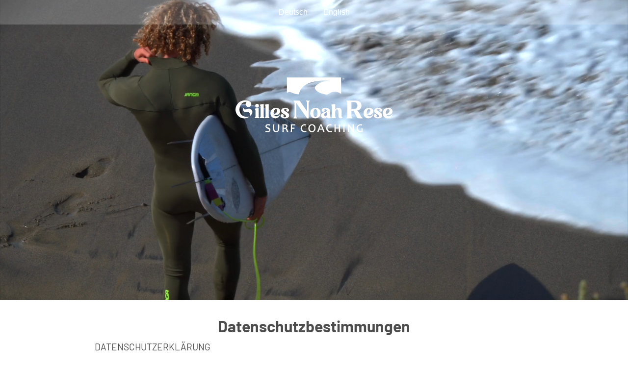

--- FILE ---
content_type: text/html; charset=UTF-8
request_url: http://gnr-surfcoaching.com/de/datenschutz
body_size: 10288
content:
<!DOCTYPE html>
<html lang="de" dir="ltr">
  <head>
    <meta charset="utf-8" />
<meta name="keywords" content="eins zwei drei" />
<meta name="geo.placename" content="Costa Calma, Fuerteventura" />
<meta name="geo.position" content="28.158528;-14.229421" />
<link rel="canonical" href="http://gnr-surfcoaching.com/de/datenschutz" />
<meta name="referrer" content="no-referrer" />
<meta name="MobileOptimized" content="width" />
<meta name="HandheldFriendly" content="true" />
<meta name="viewport" content="width=device-width, initial-scale=1.0" />
<link rel="stylesheet" href="/sites/default/files/fontyourface/local_fonts/barlow_regular/font.css" media="all" />
<link rel="stylesheet" href="/sites/default/files/fontyourface/local_fonts/barlow_medium/font.css" media="all" />
<link rel="stylesheet" href="/sites/default/files/fontyourface/local_fonts/barlow_bold/font.css" media="all" />
<link rel="stylesheet" href="/sites/default/files/fontyourface/local_fonts/courgette_display/font.css" media="all" />
<link rel="stylesheet" href="/sites/default/files/fontyourface/local_fonts/avigea_italic/font.css" media="all" />
<link rel="stylesheet" href="/sites/default/files/fontyourface/local_fonts/satisfy/font.css" media="all" />
<link rel="stylesheet" href="/sites/default/files/fontyourface/local_fonts/qv/font.css" media="all" />
<link rel="alternate" hreflang="de" href="http://gnr-surfcoaching.com/de/datenschutz" />
<link rel="alternate" hreflang="en" href="http://gnr-surfcoaching.com/en/data-privacy" />

    <title>Datenschutz | GNR Surfcoaching</title>
    <link rel="stylesheet" media="all" href="/sites/default/files/css/css_5BeytmpCs53YwdI4-Xcnk6jAd8NRWB8CTCOeRZfzQYk.css" />
<link rel="stylesheet" media="all" href="/sites/default/files/css/css_eMsagBT6Fqz17d4XCUpimeC5GUaHOAKRGM8wMQCcllg.css" />

    
  </head>
  <body class="fontyourface">
        <a href="#main-content" class="visually-hidden focusable">
      Direkt zum Inhalt
    </a>
    
      <div class="dialog-off-canvas-main-canvas" data-off-canvas-main-canvas>
    <div class="page layout-container clearfix">

    <div>
    <div data-drupal-messages-fallback class="hidden"></div>

  </div>


  <header class="header header-content clearfix" role="header">
      <div>
    <div class="language-switcher-language-url" id="block-sprachumschalter" role="navigation">
      <ul class="links"><li hreflang="de" data-drupal-link-system-path="node/5" class="is-active"><a href="/de/datenschutz" class="language-link is-active" hreflang="de" data-drupal-link-system-path="node/5">Deutsch</a></li><li hreflang="en" data-drupal-link-system-path="node/5"><a href="/en/data-privacy" class="language-link" hreflang="en" data-drupal-link-system-path="node/5">English</a></li></ul>
  </div>
<div id="block-hplogo">
        <a href="/de" rel="home">
      <img src="/themes/soyeah/images/gnrlogow.svg" alt="Startseite" />
    </a>
      
</div>

  </div>

  </header>

  
  

  

  

  <main class="main main-content clearfix" role="main">
    <a id="main-content" tabindex="-1"></a>	
	      <div class="page-highlighted " role="complementary">
          <div>
    <div id="block-videoheader">
      <div>
  
  <video  autoplay="autoplay" loop="loop" muted="muted" width="3840" height="2160">
      <source  src="/sites/default/files/2023-06/Rpanui%20Teaser%20.mp4" type="video/mp4" />
  </video>

</div>

  </div>

  </div>

      </div>
        
    
    <div class="clayout-content">
        <div>
    <div id="block-soyeah-content">
      <div class="node node--type-inhaltspage node--view-mode-full ds-1col clearfix">

  

  
  <div class="field field--name-field-content-block field--type-entity-reference-revisions field--label-hidden field__items">
        <div class="field__item"><div class="paragraph grid pg--id--20 pg--type--content-section pg--view-mode--default">
	<div class="pg-content-wrapper grid--justify-center ">
	<div class="paragraph pg--id--19 pg--type--text-block pg--view-mode--default grid--col-9">
	<div class="pg-content-wrapper ">
	
  <h3 class="pg-title field field--name-field-block-titel field--type-string field--label-hidden field__items">Datenschutzbestimmungen
  </h3><p>DATENSCHUTZERKLÄRUNG<br />Der Schutz Ihrer Daten ist uns wichtig. GNR Surfcoaching verarbeitet Daten nach den gesetzlichen, datenschutzrechtlichen Vorgaben und Verordnungen. In den folgenden Abschnitten informieren wir Sie darüber, welche Daten von uns erhoben, verarbeitet und gespeichert werden und welche Rechte Sie als betroffene Person haben.</p><p>1. Gegenstand des Datenschutzes:</p><p>Gegenstand des Datenschutzes sind personenbezogene Daten, also alle Informationen, die sich auf eine identifizierte oder identifizierbare, natürliche Person beziehen (Art.4 Nr.1 DSGVO). Dazu gehören z.B.:</p><p>Namen, Post-Adressen, Email-Adressen, Telefonnummern, IP-Adressen und persönliche Informationen und Daten, die durch die Nutzung der Webseite, der Anfrage- und Buchungsformulare oder im Zuge einer anderen Kommunikation, z. Bsp. per E-Mail oder Telefon an uns übermittelt werden.</p><p>2. Ansprechpartner für den Datenschutz:</p><p>Gilles Noah Rese<br />Calle Punta de Los Molinillos<br />35627 Pajara - Costa Calma <br />Fuerteventura - Spain<br />E-Mail: info@gnr-surfcoaching.com</p><p>3. Umfang und Zweck der Datenerhebung, Datenspeicherung,  Datenverarbeitung und Löschung:</p><p>Wir verfahren nach dem Minimierungsgebot. Das bedeutet, dass wir nur solche personenbezogenen Daten erheben, speichern und verarbeiten, die für den Betrieb des Online-Angebots (Webseite), die Kontaktaufnahme und die Verarbeitung möglicher Anfragen oder Buchungen unbedingt notwendig sind.</p><p>Die Nutzung der Webseite ist grundsätzlich ohne die Eingabe personenbezogener Daten, bzw. der Erstellung eines Nutzerkontos, möglich. Ausgenommen davon ist Ihre IP-Adresse (siehe 3.1), die aus technischen Gründen übermittelt wird und mögliche, personenbezogene Daten, die im Zuge des Nutzungs-Tracking (siehe 3.6) erfasst werden.</p><p>3.1 Übermittlung von IP-Adressen:<br />Die Übermittlung Ihrer IP-Adresse an unseren Server ist aus technischen Gründen nicht vermeidbar. Ohne diese „Kommunikation“ zwischen dem Server und Ihrer IP-Adresse kann die Webseite nicht angezeigt werden (Art.6 Nr.1 DSGVO). IP-Adressen werden in den Log-Files des Servers gespeichert und zyklisch, automatisiert gelöscht. Eine Identifizierung Ihrer Person über Ihre IP-Adresse ist uns nicht möglich.</p><p>3.2 Nutzung der Formulare:<br />Wir stellen auf unserer Webseite Formulare zur Kontaktaufnahme oder für Anfragen zu angebotenen Leistungen zur Verfügung. Diese Formulare sind explizit so gestaltet, dass nur die zur Bearbeitung der Anfrage notwendigen Informationen ausgefüllt und übermittelt werden müssen. Die übermittelten Daten werden entsprechend gespeichert und verarbeitet. Darüber hinaus können personenbezogene Daten über die Nutzung weiterer, optionaler Formularfelder an uns übermittelt werden. Diese werden zusammen mit den benötigten Daten übermittelt, gespeichert und verarbeitet.</p><p>Die Übermittlung der eingegebenen Daten ist nur möglich, wenn Sie der Verarbeitung und Speicherung Ihrer Daten im Zuge der Bearbeitung ihrer Anfrage zustimmen (Einwilligung vor Übermittlung).</p><p>3.3 Kontaktaufnahme per E-Mail, Telefon oder per Briefpost:<br />Wir stellen auf der Webseite eine E-Mail-Adresse, Telefonnummern sowie eine Postadresse zur Kontaktaufnahme bereit. Die Übermittlung personenbezogener Daten über eine E-Mail, per Telefon oder per Postbrief von Ihrer Seite ist optional und erfolgt freiwillig. Die übermittelten Daten werden zur Bearbeitung Ihrer Kontaktaufnahme und Ihres Anliegens gespeichert und verarbeitet. Durch die freiwillige Übermittlung gilt Ihre Zustimmung dazu als erteilt.</p><p>3.4 Weitergabe von personenbezogenen Daten an Dritte:<br />Eine Weitergabe Ihrer Daten an Dritte erfolgt grundsätzlich nicht.</p><p>Ausgenommen davon sind Daten, die unbedingt notwendig sind, um,  von Ihnen angefragte Leistungen zu erstellen und durchzuführen oder Ihre Kontaktaufnahme oder Ihren Buchungswunsch erfolgreich zu beantworten. Weiter haben unsere technischen Dienstleister für den Betrieb und Erhalt unserer Online Präsenz Zugang zu personenbezogenen Daten.</p><p>Die Weitergabe von personenbezogenen Daten erfolgt unter vertraglicher Auftragsdatenverarbeitung und beachtet die datenschutzrechtlichen Verordnungen (siehe Abschnitt 6 - Auftragsdatenverarbeitung). Eine Weitergabe Ihrer Daten zu eigenen oder fremden Werbezwecken oder anderen Zwecken, die nicht unserer Angebotserstellung und Leistungserbringung unterliegen, erfolgt in keinem Fall.</p><p>3.5 Speicherung von Cookies:<br />Cookies sind Textdateien, die im Zuge der Kommunikation zwischen Ihrem Browser und der Webseite auf Ihrem Rechner abgelegt werden und die Ihr Browser speichert. Sie dienen dazu, unser Angebot nutzerfreundlicher, effektiver und sicherer zu machen. Des Weiteren ermöglichen Cookies unseren Systemen, Ihren Browser zu erkennen und Ihnen technische Services anzubieten. Cookies enthalten keine personenbezogenen Daten.</p><p>Sie können die Speicherung von Cookies jederzeit in den Einstellungen Ihres Browsers untersagen und gespeicherte Cookies löschen. Die jeweiligen Einstellungen variieren je nach verwendetem Browser-Typ.</p><p>Unser System speichert generell keine Cookies auf Ihren Geräten. Wir nutzen auf unserer Webseite jedoch verschiedene Dienste von Drittanbietern, die möglicherweise Cookies auf Ihrem Gerät speichern. (siehe Abschnitt 5 - Dienste von Drittanbietern)</p><p>3.6 Nutzung-Tracking / Statistische Auswertung:<br />Wenn Sie eine oder mehrere Seiten der Webseite aufrufen, erfassen wir Daten zur statistischen Auswertung der Nutzung und der Verbesserung unseres Angebots. Diese Daten sind anonymisiert und ermöglichen uns keine Identifizierung Ihrer Person. Erfasst werden folgende Daten:</p><p>Datum und Uhrzeit des Zugriffs<br />Land des Zugriffs<br />verweisende URL<br />aufgerufene Seiten-URLs<br />Dauer der Sitzung<br />Art des Browser<br />Art des Betriebssystems<br /> </p><p>3.9 Löschung von bekanntgewordenen Daten:<br />Wir löschen Daten zyklisch, wenn diese nicht mehr im Sinne der notwendigen Verarbeitung benötigt werden. Davon ausgenommen sind Daten, die zur Erfüllung rechtlicher Vorgaben im Bezug auf die geschäftliche Tätigkeit aufbewahrt werden müssen. Die zyklische Löschung erfolgt ohne Information.</p><p>4. Ihre Rechte im Bezug auf Ihre personenbezogene Daten:</p><p>Sie haben uns gegenüber verschiedene Rechte im Hinblick auf Ihre personenbezogenen Daten, die von uns erhoben, gespeichert und verarbeitet wurden.</p><p>4.1 Recht auf Auskunft:<br />Sie haben jederzeit das Recht zu erfahren, welche Daten wir von Ihnen gespeichert haben. Senden Sie uns dazu einfach eine Auskunftsanfrage per E-Mail und wir übersenden Ihnen die, uns vorliegenden, Daten.</p><p>4.2 Recht auf Berichtigung:<br />Sie haben das Recht auf die Berichtigung falscher oder unvollständiger Daten. Senden Sie uns dazu einfach eine Berichtigungs- oder Ergänzungserklärung per E-Mail und wir berichtigen oder ergänzen die, uns vorliegenden, Daten.</p><p>4.3 Recht auf Löschung:<br />Sie haben jederzeit das Recht auf Löschung der uns bekannten Daten. Davon ausgenommen sind Daten, die zur Erfüllung rechtlicher Vorgaben im Bezug auf die geschäftliche Tätigkeit aufbewahrt werden müssen. Senden Sie uns dazu einfach einen Löschungsauftrag per E-Mail.</p><p>4.4 Recht auf Widerspruch / Recht auf Einschränkung der Verarbeitung:<br />Sie haben jederzeit das Recht Ihrer Einwilligung zur Verarbeitung zu widersprechen. Ebenfalls haben Sie das Recht die Einschränkung der Verarbeitung zu verlangen. Wenden Sie sich dazu an unseren Ansprechpartner.</p><p>4.5 Recht auf Datenübertragbarkeit:<br />Sie haben das Recht auf die Übertragung Ihrer Daten an einen anderen Verantwortlichen in einem maschinenlesbaren Format. Wenden Sie sich dazu an unseren Ansprechpartner.</p><p>4.6 Recht auf Beschwerde bei einer Aufsichtsbehörde:<br />Sie haben das Recht sich bei einer Aufsichtsbehörde zu beschweren falls Sie der Meinung sind, die Verarbeitung Ihrer Daten verstößt gegen die gesetzlichen Datenschutzverordnungen.</p><p>5. Dienste von Drittanbietern:</p><p>5.1 Social Media Verknüpfungen:<br />Unsere Website enthält keine Social Media Verknüpfungen (Widgets von Facebook, Like Buttons, Share- oder Empfehlungs-Buttons, Twitter Widgets, o.ä.), die ihre personenbezogenen Daten automatisiert erheben wenn Sie unsere Webseite besuchen oder diese Verknüpfungen aktiv benutzen.</p><p>Unsere Social Media Auftritte sind nur durch einfach Verlinkungen (Links, Hyperlinks) erreichbar. Sollten Sie unsere Social Media Auftritte über diese Links besuchen, werden möglicherweise personenbezogene Daten an den Anbieter übertragen. In diesem Fall gelten die Datenschutzbestimmungen des jeweiligen Social Media Anbieters.</p><p>5.2 Google Analytics - Nutzung-Tracking und Analyse:<br />Wir verwenden auf unserer Webseite "Google Analytics“. Google Analytics ist ein Tracking und Analysedienst der Google Inc., 1600 Amphitheatre Parkway, Mountain View, CA 94043, USA ("Google"), der in unserem Auftrag die Nutzung unserer Webseite auswertet.</p><p>Wir verwenden Google Analytics um die Nutzung unserer Webseite zu analysieren und unsere Online Präsenz, die technischen Funktionen und die Gestaltung für Sie verbessern und auch Betrugs- und Sicherheitsangriffe erkennen und abwehren zu können. Hier liegt unser berechtigtes Interesse an der Verarbeitung der Nutzungsdaten durch Google.</p><p>Zur Analyse der Nutzung unserer Webseite speichert Google Cookies (Textdateien) auf Ihrem Endgerät. Durch diese Cookies werden Informationen an Google übertragen die Google nutzt, um für uns die gewünschten Analysen und Reporte bereit stellen zu können. Eine Identifizierung Ihrer Person ist durch diese Cookies, bzw. diese Informationen nicht möglich.</p><p>Wir verwenden ausschließlich die Voreinstellung „anonymize-ip“, welche die Anonymisierung Ihrer IP-Adresse vornimmt. Das heißt, dass Ihre IP-Adresse von Google innerhalb von Mitgliedstaaten der Europäischen Union oder in Vertragsstaaten des Abkommens über den Europäischen Wirtschaftsraum vor der Übertragung an Google-Server in den USA gekürzt wird. Nur in Ausnahmefällen wir Ihre IP-Adresse vollständig an Google-Server in den USA übertragen und dort gekürzt. Ihre IP-Adresse wird nicht mit anderen Daten von Google zusammengeführt. Dadurch kann eine Identifizierung Ihrer Person ausgeschlossen werden.</p><p>Sie können die Speicherung der Analytics-Tracking-Cookies jederzeit in den Einstellungen Ihres Browsers untersagen und gespeicherte Cookies löschen. Die jeweiligen Einstellungen variieren je nach verwendetem Browser-Typ. Ebenfalls bieten moderne Browser die Möglichkeit die Option „Do-Not-Track“ zu aktivieren und ein Tracking dadurch zu verhindern.</p><p>Wenn Sie das Tracking Ihres Nutzerverhaltens (inkl. Ihrer IP-Adresse) sowie die Verarbeitung dieser Daten durch Google verhindern wollen, können Sie alternativ das, von Google bereit gestellte, Webbrowser-Plugin herunterladen und installieren: http://tools.google.com/dlpage/gaoptout?hl=de.</p><p>Durch den Abschluss eines Auftragsverarbeitungsvertrags verpflichten wir Google zur Einhaltung der geltenden Datenschutzvorschriften. Der Vertrag zur Auftragsdatenverarbeitung wurde geschlossen mit: Google Dublin, Google Ireland Ltd., Gordon House, Barrow Street, Dublin 4, Ireland.</p><p>Ebenfalls hat sich Google dem Privacy-Shield-Abkommen verpflichtet und dort zertifiziert. Dieses verpflichtet Google, die Standards und Vorschriften des europäischen Datenschutzrechts einzuhalten. Informationen zum Privacy-Shield-Abkommen finden Sie hier: https://www.privacyshield.gov/participant?id=a2zt000000001L5AAI&amp;status=…</p><p>Weitere Informationen über die Datennutzung und den Datenschutz von Google und bezogene Themen erhalten Sie hier: https://policies.google.com/?hl=de</p><p>5.3 Google Adwords - Conversion Tracking:<br />Google AdWords ist das Werbeprogramm der Google Inc., 1600 Amphitheatre Parkway, Mountain View, CA 94043, United States (“Google”).</p><p>Wir verwenden Google AdWords bzw. Conversion Tracking zur Erfolgsmessung unserer Werbeanzeigen auf Google-Suchseiten und zur Verbesserung unseres Angebots.</p><p>Zur Erstellung der Statistiken speichert Google bei einem Klick auf eine Werbeanzeige einen individuellen Cookie auf Ihrem Computer. Dieser Cookie dient nicht Ihrer persönlichen Identifikation sondern reagiert auf den „Conversion Tag“ nach erfolgter Anfrage per Online-Formular. Dadurch können wir und Google erkennen, wie viele Nutzer auf eine Anzeige geklickt haben und ob eine Anfrage gesendet wurde. Persönliche Daten sind kein Bestandteil der Auswertung.</p><p>Sie können die Speicherung von Cookies jederzeit in den Einstellungen Ihres Browsers untersagen und gespeicherte Cookies löschen. Die jeweiligen Einstellungen variieren je nach verwendetem Browser-Typ. Sie können Cookies für Conversion-Tracking auch deaktivieren, indem Sie Ihren Browser so einstellen, dass Cookies von der Domain „www.googleadservices.com“ blockiert werden.</p><p>Hier finden Sie die für Google AdWords und Google Conversion-Tracking geltenden Datenschutzbestimmungen von Google: https://www.google.de/policies/privacy/.</p><p>5.4 Google Maps:<br />Wir verwenden auf unserer Webseite eingebundene, interaktive Karten von "Google Maps", dem Online-Kartendienst der Google Inc., 1600 Amphitheatre Parkway, Mountain View, CA 94043, USA ("Google").</p><p>Wir verwenden den eingebundenen Kartendienst von Google Maps um Ihnen Informationen zu unserem Standort oder andere Informationen zu unserem Angebot nutzerfreundlich darstellen zu können. Persönliche Informationen oder Informationen über Ihren Standort werden uns dadurch nicht bekannt.</p><p>Durch den Besuch von Seiten unserer Präsenz auf denen interaktive Karten von Google Maps eingebunden sind, erhält Google personenbezogene Daten wie z. Bsp. Ihre IP-Adresse und möglicherweise Ihren Standort, die URL unserer Seite oder Unterseite, auf der Sie sich befinden, sowie weitere Tracking-Informationen die an Google-Server übertragen werden. Wir haben keinen Einfluss auf diese Datenerhebung und eine mögliche Verarbeitung.</p><p>Wenn Sie ein Google Konto besitzen und in diesem parallel eingeloggt sind kann Google diese Daten möglicherweise Ihrem Konto zuordnen und verarbeiten.</p><p>Die geltenden Datenschutzbestimmungen von Google für Google Maps finden Sie hier: https://www.google.de/policies/privacy/.</p><p>Ebenfalls hat sich Google dem Privacy-Shield-Abkommen verpflichtet und dort zertifiziert. Dieses verpflichtet Google, die Standards und Vorschriften des europäischen Datenschutzrechts einzuhalten. Informationen zum Privacy-Shield-Abkommen finden Sie hier: https://www.privacyshield.gov/participant?id=a2zt000000001L5AAI&amp;status=…</p><p>5.5 Google Fonts:<br />Wir verwenden auf unserer Webseite eingebundene Schriften von "Google Web Fonts“, dem Online-Schriften-Plugin der Google Inc., 1600 Amphitheatre Parkway, Mountain View, CA 94043, USA ("Google").</p><p>Wir verwenden den eingebundenen Schriftendienst von Google um Texte auf unserer Webseite systemübergreifend einheitlich und nutzerfreundlich darstellen zu können. Persönliche Informationen werden uns dadurch nicht bekannt.</p><p>Durch den Besuch von Seiten unserer Präsenz verbindet sich Ihr Browser mit Google Web Fonts und speichert diese in Ihrem Browser. Dadurch erhält Google personenbezogene Daten wie z. Bsp. Ihre IP-Adresse, die URL unserer Seite oder Unterseite, auf der Sie sich befinden, sowie weitere Tracking-Informationen die an Google-Server übertragen werden. Wir haben keinen Einfluss auf diese Datenerhebung und eine mögliche Verarbeitung.</p><p>Die geltenden Datenschutzbestimmungen von Google für Google Web Fonts finden Sie hier: https://www.google.de/policies/privacy/.</p><p>Ebenfalls hat sich Google dem Privacy-Shield-Abkommen verpflichtet und dort zertifiziert. Dieses verpflichtet Google, die Standards und Vorschriften des europäischen Datenschutzrechts einzuhalten. Informationen zum Privacy-Shield-Abkommen finden Sie hier: https://www.privacyshield.gov/participant?id=a2zt000000001L5AAI&amp;status=…</p><p>5.6 Youtube Video Plugins:<br />Wir nutzen eingebettete YouTube Videos („Plugins“) auf unserer Seite um ein attraktives Online-Angebot zu präsentieren. Betreiber der Video-Seiten ist die Google Tochterfirma YouTube, LLC, 901 Cherry Ave., San Bruno, CA 94066, USA.</p><p>Wenn Sie eine unserer Seiten mit einem eingebetteten YouTube Video besuchen, stellt YouTube eine Verbindung mit Ihrem Gerät her. Dadurch erhält YouTube, bzw. Google personenbezogene Daten wie z. Bsp. Ihre IP-Adresse, die URL unserer Seite oder Unterseite, auf der Sie sich befinden, sowie weitere Tracking-Informationen die an Google-Server übertragen werden. Wir haben keinen Einfluss auf diese Datenerhebung und eine mögliche Verarbeitung.</p><p>Wir binden YouTube Videos grundsätzlich mit der „nocookie“ Option ein.</p><p>Sollten Sie über ein YouTube Nutzerkonto verfügen und in diesem eingeloggt sein, kann YouTube Ihr Nutzerverhalten Ihrem Nutzerkonto zuordnen.</p><p>Die Datenschutzerklärung von YouTube finden Sie unter: https://www.google.de/intl/de/policies/privacy.</p><p>Ebenfalls hat sich Google dem Privacy-Shield-Abkommen verpflichtet und dort zertifiziert. Dieses verpflichtet Google, die Standards und Vorschriften des europäischen Datenschutzrechts einzuhalten. Informationen zum Privacy-Shield-Abkommen finden Sie hier: https://www.privacyshield.gov/participant?id=a2zt000000001L5AAI&amp;status=…</p><p>6. Auftragsdatenverarbeitung:</p><p>Die Auftragsdatenverarbeitung umfasst das Erheben, Verarbeiten oder Nutzen personenbezogener Daten durch einen Dienstleister (Auftragsverarbeiter). Der Dienstleister ist an die Weisungen des Auftragsgebers, also uns, gebunden.</p><p>Wir haben mit unseren Auftragsverarbeitern entsprechende Verträge gemäß der gesetzlichen Verordnungen geschlossen und diese ebenfalls zur Verschwiegenheit über bekannt gewordene, personenbezogene Daten, verpflichtet.</p><p>7. Aktualität und Änderung dieser Datenschutzerklärung:</p><p>Diese Datenschutzerklärung ist aktuell und aktuell gültig. Durch die Weiterentwicklung unserer Website oder aufgrund geänderter gesetzlicher oder behördlicher Vorgaben kann es notwendig werden, diese Datenschutzerklärung zu ändern. Die jeweils aktuelle Version wird von uns veröffentlicht und kann von Ihnen jederzeit auf unserer Website unter dem Menüpunkt „Datenschutz“ abgerufen oder von uns angefordert werden.</p>
	</div>
</div>





	</div>
</div>




</div>
  </div>

</div>


  </div>

  </div>

    </div>
    
    
  </main>

      <footer class="footer footer-content clearfix" role="contentinfo">
        <div>
    <div id="block-poweredbyrapanuisurfschool">
      
  <div class="powered-by field field--name-body field--type-text-with-summary field--label-hidden field__items"><p class="text-align-center"><em>powered by</em></p><a href="https://rapanui-surfschool.com" target="_blank"><img src="/sites/default/files/inline-images/RapaNuiLogo16_0.png" data-entity-uuid="64b952e9-d95e-46dd-a644-223d1eea7d29" data-entity-type="file" alt="Rapa Nui Surfschool &amp; Surfcamp" class="align-center" width="170" height="85" loading="lazy" /></a>
  </div>
  </div>
<nav role="navigation" aria-labelledby="block-footerlegal-menu" id="block-footerlegal">
            
  <h2 class="visually-hidden" id="block-footerlegal-menu">Footer Legal</h2>
  

        
              <ul>
              <li>
        <a href="/de/datenschutz" title="Datenschutz" data-drupal-link-system-path="node/5" class="is-active">Datenschutz</a>
              </li>
          <li>
        <a href="/de/impressum" title="Impressum" data-drupal-link-system-path="node/4">Impressum</a>
              </li>
        </ul>
  


  </nav>
<div id="block-footerpartnericonlink">
        <div class="paragraph paragraph--type--footer-icon paragraph--view-mode--default">
            <a href="https://eu.deeply.com/" target="_blank"><img loading="lazy" src="/sites/default/files/2023-07/deeply_logo_W.png" width="120" height="24" alt="DEEPLY Wetsuits" title="DEEPLY Wetsuits" /></a>
      </div>
  <div class="paragraph paragraph--type--footer-icon paragraph--view-mode--default">
            <a href="http://pukassurf.com/" target="_blank"><img loading="lazy" src="/sites/default/files/2023-07/mediaLogoPukas_s.png" width="120" height="39" alt="Pukas Surfboards" title="Pukas Surfboards" /></a>
      </div>
  <div class="paragraph paragraph--type--footer-icon paragraph--view-mode--default">
            <a href="http://www.isasurf.org/" target="_blank"><img loading="lazy" src="/sites/default/files/2023-07/mediaLogoIsa_w_s.png" width="120" height="24" alt="ISA SURF" title="ISA SURF" /></a>
      </div>

  </div>

  </div>

    </footer>
  
</div>
  </div>

    
    <script type="application/json" data-drupal-selector="drupal-settings-json">{"path":{"baseUrl":"\/","scriptPath":null,"pathPrefix":"de\/","currentPath":"node\/5","currentPathIsAdmin":false,"isFront":false,"currentLanguage":"de"},"pluralDelimiter":"\u0003","suppressDeprecationErrors":true,"button_text":"Scroll to top","button_style":"image","button_animation":"slide","button_animation_speed":200,"scroll_distance":100,"scroll_speed":300,"eu_cookie_compliance":{"cookie_policy_version":"1.0.0","popup_enabled":false,"popup_agreed_enabled":false,"popup_hide_agreed":false,"popup_clicking_confirmation":false,"popup_scrolling_confirmation":false,"popup_html_info":false,"use_mobile_message":false,"mobile_popup_html_info":false,"mobile_breakpoint":768,"popup_html_agreed":false,"popup_use_bare_css":true,"popup_height":"auto","popup_width":"100%","popup_delay":1000,"popup_link":"\/de\/node\/1","popup_link_new_window":true,"popup_position":false,"fixed_top_position":true,"popup_language":"de","store_consent":false,"better_support_for_screen_readers":false,"cookie_name":"","reload_page":false,"domain":"","domain_all_sites":false,"popup_eu_only":false,"popup_eu_only_js":false,"cookie_lifetime":100,"cookie_session":1,"set_cookie_session_zero_on_disagree":0,"disagree_do_not_show_popup":false,"method":"opt_in","automatic_cookies_removal":false,"allowed_cookies":"","withdraw_markup":"\u003Cbutton type=\u0022button\u0022 class=\u0022eu-cookie-withdraw-tab\u0022\u003EPrivacy settings\u003C\/button\u003E\n\u003Cdiv aria-labelledby=\u0022popup-text\u0022 class=\u0022eu-cookie-withdraw-banner\u0022\u003E\n  \u003Cdiv class=\u0022popup-content info eu-cookie-compliance-content\u0022\u003E\n    \u003Cdiv id=\u0022popup-text\u0022 class=\u0022eu-cookie-compliance-message\u0022 role=\u0022document\u0022\u003E\n      \u003Ch2\u003EWe use cookies on this site to enhance your user experience\u003C\/h2\u003E\u003Cp\u003EYou have given your consent for us to set cookies.\u003C\/p\u003E\n    \u003C\/div\u003E\n    \u003Cdiv id=\u0022popup-buttons\u0022 class=\u0022eu-cookie-compliance-buttons\u0022\u003E\n      \u003Cbutton type=\u0022button\u0022 class=\u0022eu-cookie-withdraw-button  button button--small button--primary\u0022\u003EWithdraw consent\u003C\/button\u003E\n    \u003C\/div\u003E\n  \u003C\/div\u003E\n\u003C\/div\u003E","withdraw_enabled":false,"reload_options":0,"reload_routes_list":"","withdraw_button_on_info_popup":false,"cookie_categories":[],"cookie_categories_details":[],"enable_save_preferences_button":true,"cookie_value_disagreed":"0","cookie_value_agreed_show_thank_you":"1","cookie_value_agreed":"2","containing_element":"body","settings_tab_enabled":false,"olivero_primary_button_classes":" button button--small button--primary","olivero_secondary_button_classes":" button button--small","close_button_action":"accept_all_cookies","open_by_default":false,"modules_allow_popup":true,"hide_the_banner":false,"geoip_match":true},"user":{"uid":0,"permissionsHash":"38627f73120ba3ec2b5ce6f81ef052a00740429efa4b6d3b232b8941c8dfb42c"}}</script>
<script src="/sites/default/files/js/js_wrhFQSJ9b59SyKikd2bhnlQQTHC1XoZydcJRPFp9tk0.js"></script>
<script src="/modules/eu_cookie_compliance/js/eu_cookie_compliance.min.js?v=9.5.9" defer></script>

  </body>
</html>


--- FILE ---
content_type: text/css
request_url: http://gnr-surfcoaching.com/sites/default/files/fontyourface/local_fonts/barlow_regular/font.css
body_size: 137
content:
@font-face {
font-family: 'Barlow';
font-weight: normal;
font-style: normal;
src: url('font.woff') format('woff');
font-display: swap;
}


--- FILE ---
content_type: text/css
request_url: http://gnr-surfcoaching.com/sites/default/files/fontyourface/local_fonts/barlow_medium/font.css
body_size: 134
content:
@font-face {
font-family: 'Barlow';
font-weight: 500;
font-style: normal;
src: url('font.woff') format('woff');
font-display: swap;
}


--- FILE ---
content_type: text/css
request_url: http://gnr-surfcoaching.com/sites/default/files/fontyourface/local_fonts/barlow_bold/font.css
body_size: 134
content:
@font-face {
font-family: 'Barlow';
font-weight: 700;
font-style: normal;
src: url('font.woff') format('woff');
font-display: swap;
}


--- FILE ---
content_type: text/css
request_url: http://gnr-surfcoaching.com/sites/default/files/fontyourface/local_fonts/courgette_display/font.css
body_size: 140
content:
@font-face {
font-family: 'Courgette';
font-weight: normal;
font-style: normal;
src: url('font.woff') format('woff');
font-display: swap;
}


--- FILE ---
content_type: text/css
request_url: http://gnr-surfcoaching.com/sites/default/files/fontyourface/local_fonts/avigea_italic/font.css
body_size: 137
content:
@font-face {
font-family: 'Avigea';
font-weight: normal;
font-style: italic;
src: url('font.woff') format('woff');
font-display: swap;
}


--- FILE ---
content_type: text/css
request_url: http://gnr-surfcoaching.com/sites/default/files/fontyourface/local_fonts/satisfy/font.css
body_size: 138
content:
@font-face {
font-family: 'Satisfy';
font-weight: normal;
font-style: normal;
src: url('font.woff') format('woff');
font-display: swap;
}


--- FILE ---
content_type: text/css
request_url: http://gnr-surfcoaching.com/sites/default/files/fontyourface/local_fonts/qv/font.css
body_size: 133
content:
@font-face {
font-family: 'QV';
font-weight: normal;
font-style: normal;
src: url('font.woff') format('woff');
font-display: swap;
}


--- FILE ---
content_type: text/css
request_url: http://gnr-surfcoaching.com/sites/default/files/css/css_eMsagBT6Fqz17d4XCUpimeC5GUaHOAKRGM8wMQCcllg.css
body_size: 4875
content:
@media all and (min-width:0px){*{box-sizing:border-box;-webkit-box-sizing:border-box;-moz-box-sizing:border-box;padding:0;margin:0;}html,body{min-height:100vh;min-width:100vw;background:none;margin:0;padding:0;}.clearfix::after{clear:both;content:".";display:block;font-size:0;height:0;visibility:hidden;}.hidden{visibility:hidden;}a:hover,a:active,a:focus,a:link,a:visited,*:focus{outline:0 none;outline:0 none !important;outline-style:none;font-family:sans-serif;}button,object,embed{outline:0;}input::-moz-focus-inner{outline:0;border:0;}input[type="submit"]::-moz-focus-inner,input[type="button"]::-moz-focus-inner{outline:0;}input,input:focus{border:none;}.main-content{font-family:"Barlow",sans-serif;font-size:calc(13px + (25 - 16) * (100vw - 380px) / (1800 - 380));font-weight:400;color:rgba(0,0,0,0.7);-webkit-font-smoothing:antialiased;-moz-osx-font-smoothing:grayscale;text-rendering:optimizeLegibility;-webkit-font-feature-settings:'liga';font-feature-settings:'liga';}h1,h2,h3,h4,h5,h6{margin:0 0 15px;padding:0 0.5em;font-weight:900;line-height:1;}h1{font-size:6rem;font-weight:400;text-align:center;}h2{font-size:4rem;text-align:center;text-transform:;}h3{font-size:2rem;font-weight:900;text-align:center;}h4,h5,h6{font-size:1rem;text-align:center;text-transform:inherit;font-weight:700;}.main-content p{font-weight:400;line-height:1.3;padding:0;margin:0 0 0.8em;font-family:"Barlow",sans-serif;}img{margin:0;padding:0;vertical-align:bottom;}p img{max-width:100%;}video{width:100vw;height:auto;}.language-switcher-language-url{height:auto;padding:1em 0;background:rgba(255,255,255,0.2);position:absolute;z-index:999;top:0;right:0;left:0;display:block;}.language-switcher-language-url ul li{list-style-image:none;list-style-type:none;}.language-switcher-language-url ul{list-style-image:none;list-style-type:none;display:flex;justify-content:center;}.language-switcher-language-url ul li a{color:#fff;margin:0 1em;font-weight:400;text-decoration:none;text-transform:none;font-size:1rem;}#block-hplogo{background:transparent !important;width:25vw;height:auto;position:absolute;z-index:9;top:22vh;left:0;right:0;margin:0 auto;display:block;}#block-videoheader{width:100vw;height:85vh;position:relative;overflow:hidden;}.image_header{position:relative;height:85vh;width:100vw;overflow:hidden;}.image_header img,#block-videoheader video{position:absolute;width:100%;height:auto;top:35%;left:50%;transform:translate(-50%,-35%);}footer{background:#004c7c;min-height:;height:auto;width:100%;position:relative;padding-top:50px;}.white{background:#ffffff;}.light-grey{background:#f2f2f2;}.eu-cookie-compliance-banner-info{width:100vw;height:40vh;background:#002547;padding:2em;}.eu-cookie-compliance-message{max-width:60%;float:left;}.eu-cookie-compliance-message p{font-size:1.3rem;line-height:1.4;color:#fff;}.eu-cookie-compliance-buttons{float:left;max-width:40%;margin-left:5%;}.eu-cookie-compliance-banner-info button{padding:10px;background:none;border:3px solid #fff;border-radius:8px;font-size:1.5rem;color:#fff;margin-right:10px;font-weight:700;}.pg--type--content-section{padding:2em 1em 0;margin:0;}.pg--section-titel{display:block;width:100%;margin:0.25em auto 1em;}.pg-content-wrapper{width:100%;min-height:100%;overflow:hidden;flex:1;position:relative;}.pg--type--media-block .pg-content-wrapper{min-height:20em;}.pg--type--media-block .pg-content-wrapper img{width:100%;min-width:100%;height:auto;position:absolute;top:100%;left:50%;transform:translate(-50%,-50%);}.pg--type--image-titel-text-link .pg-content-wrapper,.pg--type--titel-text-link .pg-content-wrapper{width:100%;overflow:hidden;flex:1;position:relative;padding-bottom:6em;}.pg--type--content-section .paragraph{padding-left:1em;padding-right:1em;padding-bottom:2em;display:-ms-flexbox;display:-webkit-flex;display:flex;}#block-footerpartnericonlink{padding:1em 0 0;margin:3em 0 1em;display:flex;width:100vw;justify-content:center;position:relative;bottom:50px;overflow:hidden;}.paragraph--type--footer-icon{margin:1em 3em;}.paragraph--type--footer-icon img{max-width:100px;height:auto;vertical-align:middle;}.pg-content-wrapper img{width:100%;min-width:100%;height:auto;}.pg-action-link{bottom:3em;margin:0 auto;position:absolute;text-align:center;width:100%;background:#004c7c;width:fit-content;margin:0 auto;left:0;right:0;border-radius:3px;}}.pg-action-link a{color:#fff;font-size:1.1rem;font-weight:700;text-align:center;vertical-align:middle;text-transform:uppercase;padding:1em 2em;-webkit-transition:all 100ms ease-in-out;transition:all 100ms ease-in-out;text-decoration:none;display:block;}.media-oembed-content{width:100%;margin:0 auto;display:block;}.powered-by p{color:#fff;}.powered-by img{max-width:120px;height:auto;margin:10px auto 0;}.powered-by a{display:block;margin:auto;width:min-content;}#block-footerlegal{width:80vw;text-align:center;display:block;justify-content:center;margin:3em auto;}#block-footerlegal ul{clear:both;display:block;margin:0 auto;padding:0.5em;text-align:center;width:100%;}#block-footerlegal ul li{display:inline-block;text-align:center;margin:0 10px;}#block-footerlegal ul li a{color:rgba(255,255,255,1);font-weight:700;font-size:1.25rem;text-decoration:none;}.website-copyright{font-weight:700;text-align:center;width:100%;padding:5em 0 3em;color:#fff;position:absolute;bottom:0;font-family:"Barlow",sans-serif;}
@media screen 
  and (min-width:0px) 
  and (max-width:960px){h2{font-size:3rem;}.main-content{font-family:"Barlow",sans-serif;font-size:calc(16px + (25 - 16) * (100vw - 380px) / (1800 - 380));font-weight:400;color:rgba(0,0,0,0.7);-webkit-font-smoothing:antialiased;-moz-osx-font-smoothing:grayscale;text-rendering:optimizeLegibility;-webkit-font-feature-settings:'liga';font-feature-settings:'liga';}#block-hplogo{background:transparent !important;width:60vw;height:auto;position:absolute;z-index:9;top:22vh;left:0;right:0;margin:0 auto;display:block;}#block-videoheader{width:100vw;height:75vh;position:relative;overflow:hidden;padding:0;margin:0;}#block-imageheadernotfront img,#block-videoheader video{position:relative;width:auto;height:100%;top:10%;left:50%;transform:translate(-50%,-0%);}.pg--type--image-titel-text-link .pg-content-wrapper,.pg--type--titel-text-link .pg-content-wrapper{min-width:100%;min-height:100%;overflow:hidden;flex:1;position:relative;padding-bottom:7em;}}@media screen 
  and (min-width:0px) 
  and (max-width:740px){p,p a,ul li{font-size:0.85rem;}#block-imageheadernotfront img,#block-videoheader video{position:absolute;width:auto;height:100%;top:35%;left:50%;transform:translate(-50%,-35%);}}@media screen 
  and (min-width:0px) 
  and (max-width:480px){p,p a,ul li{font-size:1rem;}}
button.toolbar-item,button.toolbar-icon{background:none;}.message{position:relative;margin:1rem 0;padding:1rem 1rem 1rem 4rem;color:#ffffff;}.message a,.message a:visited{color:#ffffff;text-decoration:underline;}.message p:last-child{margin:0;}.message em{font-style:italic;}.message-status{background:#89ad32;}.message-status::before{content:url(/themes/soyeah/images/icons/message/success.svg);background:#759625;}.message-error{background:#c94d1c;}.message-error::before{content:url(/themes/soyeah/images/icons/message/error.svg);background-color:#b3461b;}.message-warning{background:#cd5a0a;}.message-warning::before{content:url(/themes/soyeah/images/icons/message/warning.svg);background-color:#a44707;}.message::before{position:absolute;top:0;left:0;width:3.6rem;height:100%;display:-webkit-box;display:-ms-flexbox;display:flex;-webkit-box-pack:center;-ms-flex-pack:center;justify-content:center;-webkit-box-align:center;-ms-flex-align:center;align-items:center;line-height:0;}ul.page-tabs{margin:0 0 0.6rem 0;padding:0;list-style:none;display:-webkit-box;display:-ms-flexbox;display:flex;border-bottom:2px solid var(--primary);}.page-tabs li{display:-webkit-inline-box;display:-ms-inline-flexbox;display:inline-flex;padding:0;}.page-tabs li a{background-color:var(--dark);color:#ffffff;padding:0.5rem 1rem;border-right:2px solid var(--border);}.page-tabs li.active-page-tab a,.page-tabs li a:hover{color:var(--primary);}.node-submitted-details{position:relative;display:flex;justify-content:space-between;align-items:center;flex-wrap:wrap;}.node-submitted-details{-webkit-flex:1 1 auto;-ms-flex:1 1 auto;flex:1 1 auto;}.node-taxonomy-container,.node-links-container{position:relative;display:block;width:100%;margin:0;padding:1rem 0;}h3.term-title{font-size:1.2em;}ul.taxonomy-terms{margin:10px 0;padding:0;list-style:none;list-style-type:none;}li.taxonomy-term{position:relative;display:inline-block;padding:0;word-break:break-all;}li.taxonomy-term:not(:last-child){margin-right:1rem;}.taxonomy-term a{padding:6px 14px;border:2px solid var(--border);}.node-links-container ul.links{position:relative;margin:0;padding:0;list-style:none;list-style-type:none;}.node-links-container .links{display:flex;justify-content:space-between;flex-wrap:wrap;}ul.inline,ul.links.inline{padding-left:0;}ul.inline li{position:relative;display:inline-block;list-style-type:none;}ul.inline li a{display:inline-block;}.pager{position:relative;}.pager ul.pager__items{position:relative;margin:0;padding:1rem 0;list-style:none;list-style-type:none;}.pager__items{clear:both;text-align:center;}.pager__item{display:inline-block;padding:12px 0;}.pager__item a{padding:8px 14px;color:#fff;background:var(--dark);}.pager__item a:hover,.pager__item.is-active a{background:var(--primary);color:#fff;}.vertical-tabs__panes{padding:1rem;}.scrolltop{position:fixed;display:none;bottom:10px;right:10px;width:50px;height:50px;border-radius:50%;background:var(--primary);color:#ffffff;font-size:20px;z-index:20;cursor:pointer;text-align:center;padding:4px;-webkit-box-pack:center;-ms-flex-pack:center;justify-content:center;-webkit-box-align:center;-ms-flex-align:center;align-items:center;}.scrolltop:hover{background:var(--secondary);}
.status-messages{background:green;padding:20px;text-align:center;}.status-messages span{color:#fff;font-weight:800;font-family:sans-serif;font-size:1.1rem;}#block-soyeah-local-tasks.contextual-region{position:relative;display:none;}#block-soyeah-local-tasks.contextual-region a{color:#333;font-weight:400;font-family:sans-serif;text-decoration:none;}#block-soyeah-local-tasks.contextual-region a.is-active,#block-soyeah-local-tasks.contextual-region li a:hover{color:green;font-family:sans-serif;text-decoration:underline;}#block-soyeah-local-tasks.contextual-region ul{text-align:center;margin:0px 0 40px;padding:20px;width:100vw;background:#ededed;}#block-soyeah-local-tasks.contextual-region ul li{display:inline-block;background-color:#fff;font-weight:900;padding:20px;margin:0 5px;border:1px solid #666;border-radius:5px;}#block-soyeah-local-tasks.contextual-region ul li:hover{display:inline-block;background-color:#fff;font-weight:900;padding:20px;border:1px solid green;border-radius:5px;}
@media (min-width:961px){.grid--col-12{width:100%;}.grid--col-11{width:91.66666667%;}.grid--col-10{width:83.33333333%;}.grid--col-9{width:75%;}.grid--col-8{width:66.66666667%;}.grid--col-7{width:58.33333333%;}.grid--col-6{width:50%;*width:49.9%;}.grid--col-5{width:41.66666667%;}.grid--col-4{width:33.33333333%;}.grid--col-3{width:25%;}.grid--col-2{width:16.66666667%;}.grid--col-1{width:8.33333333%;}.grid--col-auto{-ms-flex:1 0 auto;-ms-flex:1 0 0px;-webkit-box-flex:1;flex:1 0 0px;width:auto !important;max-width:100%;}}@media (min-width:741px) and (max-width:960px){.grid--col-auto{-ms-flex:1 1 auto;-ms-flex:1 1 auto;-webkit-box-flex:1 1 auto;flex:1 1 auto;width:100% !important;width:100%;}.grid--col-12{width:100%;}.grid--col-11{width:91.66666667%;}.grid--col-10{width:83.33333333%;}.grid--col-9{width:75%;}.grid--col-8{width:100%;}.grid--col-7{width:58.33333333%;}.grid--col-6{width:50%;*width:49.9%;}.grid--col-5{width:41.66666667%;}.grid--col-4{width:100%;}.grid--col-3{width:25%;}.grid--col-2{width:16.66666667%;}.grid--col-1{width:8.33333333%;}}@media (min-width:0px) and (max-width:740px){.grid--col-auto{-ms-flex:1 1 auto;-ms-flex:1 1 auto;-webkit-box-flex:1 1 auto;flex:1 1 auto;width:100% !important;width:100%;}.grid--col-12{width:100%;}.grid--col-11{width:100%;}.grid--col-10{width:100%;}.grid--col-9{width:100%;}.grid--col-8{width:100%;}.grid--col-7{width:100%;}.grid--col-6{width:100%;}.grid--col-5{width:100%;}.grid--col-4{width:100%;}.grid--col-3{width:100%;}.grid--col-2{width:100%;}.grid--col-1{width:100%;}}.grid--justify-start{justify-content:flex-start;display:flex;flex-direction:row;flex-wrap:wrap;}.grid--justify-end{justify-content:flex-end;display:flex;flex-direction:row;flex-wrap:wrap;}.grid--justify-center{display:flex;flex-direction:row;flex-wrap:wrap;justify-content:center;}.grid--justify-space-between{justify-content:space-between;display:flex;flex-direction:row;flex-wrap:wrap;}.grid--justify-space-around{justify-content:space-around;display:flex;flex-direction:row;flex-wrap:wrap;}.grid--align-start{-ms-flex-align:start;-ms-flex-align:flex-start;-webkit-box-align:start;align-items:flex-start;}.grid--align-end{-ms-flex-align:end;-ms-flex-align:flex-end;-webkit-box-align:end;align-items:flex-end;}.grid--align-center{-ms-flex-align:center;-webkit-box-align:center;align-items:center;}.grid--align-baseline{-ms-flex-align:baseline;-webkit-box-align:baseline;align-items:baseline;}.grid--align-content-start{-ms-flex-line-pack:start;-ms-flex-line-pack:flex-start;align-content:flex-start;}.grid--align-content-end{-ms-flex-line-pack:end;-ms-flex-line-pack:flex-end;align-content:flex-end;}.grid--align-content-center{-ms-flex-line-pack:center;align-content:center;}.grid--align-content-space-between{-ms-flex-line-pack:space-between;align-content:space-between;}.grid--align-content-space-around{-ms-flex-line-pack:space-around;align-content:space-around;}.grid--align-self-stretch{-ms-flex-item-align:stretch;-webkit-align-self:stretch;-ms-grid-row-align:stretch;align-self:stretch;}.grid--align-self-start{-ms-flex-item-align:start;-ms-flex-item-align:flex-start;-webkit-align-self:flex-start;align-self:flex-start;}.grid--align-self-end{-ms-flex-item-align:end;-ms-flex-item-align:flex-end;-webkit-align-self:flex-end;align-self:flex-end;vertical-align:bottom;}.grid--align-self-center{-ms-flex-item-align:center;-webkit-align-self:center;-ms-grid-row-align:center;align-self:center;vertical-align:middle;}.grid--align-self-baseline{-ms-flex-item-align:baseline;-webkit-align-self:baseline;align-self:baseline;vertical-align:baseline;}.grid--order-12{-ms-flex-order:12;-webkit-box-ordinal-group:13;order:12;}.grid--order-11{-ms-flex-order:11;-webkit-box-ordinal-group:12;order:11;}.grid--order-10{-ms-flex-order:10;-webkit-box-ordinal-group:11;order:10;}.grid--order-9{-ms-flex-order:9;-webkit-box-ordinal-group:10;order:9;}.grid--order-8{-ms-flex-order:8;-webkit-box-ordinal-group:9;order:8;}.grid--order-7{-ms-flex-order:7;-webkit-box-ordinal-group:8;order:7;}.grid--order-6{-ms-flex-order:6;-webkit-box-ordinal-group:7;order:6;}.grid--order-5{-ms-flex-order:5;-webkit-box-ordinal-group:6;order:5;}.grid--order-4{-ms-flex-order:4;-webkit-box-ordinal-group:5;order:4;}.grid--order-3{-ms-flex-order:3;-webkit-box-ordinal-group:4;order:3;}.grid--order-2{-ms-flex-order:2;-webkit-box-ordinal-group:3;order:2;}.grid--order-1{-ms-flex-order:1;-webkit-box-ordinal-group:2;order:1;}.grid--order-0{-ms-flex-order:0;-webkit-box-ordinal-group:1;order:0;}.colh-10{height:auto;min-height:10vw;overflow:hidden;}.colh-15{height:auto;min-height:15vw;overflow:hidden;}.colh-20{height:auto;min-height:20vw;overflow:hidden;}.colh-25{height:auto;min-height:25vw;overflow:hidden;}.colh-30{height:auto;min-height:30vw;overflow:hidden;}.colh-35{height:auto;min-height:35vw;overflow:hidden;}.colh-40{height:auto;min-height:40vw;overflow:hidden;}.colh-45{height:auto;min-height:45vw;overflow:hidden;}.colh-50{height:auto;min-height:50vw;overflow:hidden;}.colh-55{height:auto;min-height:55vw;overflow:hidden;}.colh-60{height:auto;min-height:60vw;overflow:hidden;}.colh-65{height:auto;min-height:65vw;overflow:hidden;}.colh-70{height:auto;min-height:70vw;overflow:hidden;}.colh-75{height:auto;min-height:75vw;overflow:hidden;}.colh-80{height:auto;min-height:80vw;overflow:hidden;}.colh-85{height:auto;min-height:85vw;overflow:hidden;}.colh-90{height:auto;min-height:90vw;overflow:hidden;}.colh-95{height:auto;min-height:95vw;overflow:hidden;}.colh-100{height:auto;min-height:100vw;overflow:hidden;}
.webform-submission-form input,.webform-submission-form label,.webform-submission-form select,.webform-submission-form button,.webform-submission-form textarea{margin:0;border:0;padding:0;display:inline-block;vertical-align:middle;white-space:normal;line-height:normal;font-family:'Barlow',sans-serif;width:100%;}.webform-submission-form input:focus{outline:0;}.webform-submission-form fieldset{border:none;}.webform-submission-form input,.webform-submission-form textarea{}.webform-submission-form .form-item,.webform-submission-form .form-actions{margin:0;padding:0;}.webform-submission-form .form-actions{text-align:center;width:100%;}.webform-submission-form input[type=date],.webform-submission-form input[type=datetime],.webform-submission-form input[type=datetime-local],.webform-submission-form input[type=email],.webform-submission-form input[type=month],.webform-submission-form input[type=number],.webform-submission-form input[type=password],.webform-submission-form input[type=range],.webform-submission-form input[type=search],.webform-submission-form input[type=tel],.webform-submission-form input[type=text],.webform-submission-form input[type=time],.webform-submission-form input[type=url],.webform-submission-form input[type=week]{-moz-appearance:none;-webkit-appearance:none;-o-appearance:none;appearance:none;background-image:none;padding-left:5px;}button,input[type="reset"],input[type="button"],input[type="submit"]{overflow:visible;width:auto;}::-webkit-file-upload-button{padding:0;border:0;background:none;}.webform-submission-form textarea{background:#f1f1f1;font-size:1.5rem;color:#333;padding:1em;border-radius:0.15em;}.webform-submission-form select{display:inline-block;cursor:pointer;color:inherit;border:0;border-radius:0;outline:0;background:transparent;appearance:none;-webkit-appearance:none;-moz-appearance:none;line-height:1;font-size:;padding:0 5px;width:auto;}.webform-submission-form .form-type-checkbox,.webform-submission-form .form-type-radio{display:block;position:relative;padding-left:1.25em !important;font-size:inherit;}.webform-submission-form .form-type-checkbox input,.webform-submission-form .form-type-radio input{width:1em !important;height:1em !important;background:rgba(0,0,0,0.2);padding:0 !important;display:block;border:2px solid #fff;}.webform-submission-form .error .form-type-checkbox input,.webform-submission-form .error .form-type-radio input{border:2px solid red;}.webform-submission-form .form-type-checkbox input:checked:after,.webform-submission-form .form-type-radio input:checked:after{content:"";position:absolute;top:2px;left:5px;width:5px;height:8px;-webkit-transform:rotate(45deg);-ms-transform:rotate(45deg);transform:rotate(45deg);border:solid #fff;border-width:0 2px 2px 0;}.webform-submission-form .form-type-checkbox input:checked,.webform-submission-form .form-type-radio input:checked{background:rgb(214,214,0);border:2px solid rgba(255,255,255,0.3);}.webform-submission-form .form-type-checkbox input:hover,.webform-submission-form .form-type-radio input:hover{cursor:pointer;}.webform-submission-form .form-type-checkbox label a:hover,.webform-submission-form .form-type-radio label a:hover{cursor:pointer;text-decoration:underline;}.webform-submission-form  .form-type-checkbox .description,.webform-submission-form  .form-type-radio .description{padding:0;margin:0;text-align:left;text-align-last:left;}.form-wrapper{padding:0 1em;margin:2em 0 1em;}.webform-submission-form{overflow:hidden;width:100%;margin:auto;font-size:inherit;line-height:normal;font-family:inherit,sans-serif;font-weight:400;color:inherit;padding:0;}.webform-submission-form .container-col{padding:0.5em 0;background:rgba(0,0,0,0);margin:0 auto 0.75em;border-radius:5px;}.webform-submission-form .item-col{padding:0;margin-bottom:0.5em;}.webform-submission-form .wfe-title{font-size:;padding:0.25em 0;text-align:center;}.webform-submission-form .form-item label,.webform-submission-form .form-item a,.webform-submission-form .checkboxes--wrapper span{font-size:inherit;font-weight:600;text-transform:uppercase;color:inherit;}.webform-submission-form .form-checkboxes label{font-size:1.1rem;}.webform-submission-form .form-item a{text-decoration:underline;}.wfe-header{padding-top:0.5em !important;}.wfe-header label{text-align:center !important;width:100%;}.webform-submission-form .form-item input,.webform-submission-form .form-item select{font-size:1.5rem;font-weight:400;width:100%;padding:1em;border-radius:0.15em;height:auto;background:#f1f1f1;}.webform-submission-form .form-item input.form-radio{font-size:1rem;font-weight:400;width:100%;padding:0.7em;border-radius:1em;height:3em;}.webform-submission-form input.data-protect{font-size:1.5rem;font-weight:400;width:1em;padding:1em;margin:0 auto;border-radius:0.15em;height:1em;background:#f1f1f1;}.webform-submission-form .form-item select option{font-size:1rem;line-height:1;}.webform-submission-form .form-textarea-wrapper{font-size:1.5rem;font-weight:400;}.webform-submission-form .form-flex-item{position:relative;}.webform-submission-form .form-select,.webform-submission-form .form-text,.webform-submission-form .form-email,.webform-submission-form .form-tel,.webform-submission-form .form-number,.webform-submission-form .form-textarea-wrapper{padding:0.5em;background:#fff;border-radius:0.15em;color:#333;line-height:1.5;}.webform-submission-form .form-flex-item .select-arrow{border-color:#333 transparent transparent;opacity:0.7;border-style:solid;border-width:0.6em 0.4em 0.3em;}.webform-submission-form .date-pick-wrapper{position:relative;background:#fff;border-radius:0.15em;}.webform-submission-form .date-pick-wrapper input{background:transparent none !important;z-index:1;position:relative;}.webform-submission-form .date-pick-wrapper .fa-calendar-plus-o{position:absolute;right:1em;top:50%;font-size:;z-index:0;opacity:0.7;color:#333;transform:translateY(-50%);}.webform-submission-form .form-button{padding:0.25em 0.75em;background:coral;color:#fff;text-transform:uppercase;font-size:1.6rem;font-weight:400;margin:1em auto 0;border-radius:0.15em;}.webform-submission-form .form-button:hover{background:rgb(214,214,0);color:#333;}.webform-submission-form .webform-select-other-input{margin-top:0.25em;}.form-composite > .fieldset-wrapper > .description,.form-item .description{font-size:1.3rem;font-family:'Barlow',sans-serif;margin-bottom:0.25em;}.fieldgroup[required=required] legend span::after{background-image:url(/themes/soyeah/css/required.svg);background-repeat:no-repeat;background-size:6px 6px;content:"";display:inline-block;height:6px;margin:0 0.3em;vertical-align:super;width:6px;}.form-required::after{background-image:url(/themes/soyeah/css/required.svg);background-repeat:no-repeat;background-size:6px 6px;content:"";display:inline-block;height:6px;margin:0 0.3em;vertical-align:super;width:6px;}.checkbox-col .form-required::after,.radio-col .form-required::after{background-image:url(/themes/soyeah/css/required.svg);background-repeat:no-repeat;background-size:6px 6px;content:"";display:inline-block;height:6px;margin:0;vertical-align:super;width:6px;position:absolute;top:12px;right:-0.6em;}


--- FILE ---
content_type: image/svg+xml
request_url: http://gnr-surfcoaching.com/themes/soyeah/images/gnrlogow.svg
body_size: 12762
content:
<svg xmlns="http://www.w3.org/2000/svg" viewBox="0 0 1349.36 468.96"><path d="M293.69,437.15h0c-2.77-2.44-7.29-5-13.44-7.69-5.24-2.27-8.65-4-10.12-5A7.13,7.13,0,0,1,267,418.5c0-1.8,0-7.31,11.45-7.31a51.2,51.2,0,0,1,15.43,2.3l1.2.37,1.49-9.88-.84-.29c-3-1.06-8.32-1.58-16.25-1.58-7.07,0-12.65,1.81-16.57,5.35a17.16,17.16,0,0,0-.11,24.85c2.48,2.31,6.64,4.75,12.73,7.46,5.52,2.46,9.25,4.43,11.08,5.86,2.61,2.05,3.88,4.42,3.88,7.25,0,2.05,0,8.28-15.5,8.28a46.78,46.78,0,0,1-15.2-2.77L258.6,458l-2.19,9.82,1,.28A59,59,0,0,0,274,470.24c17.37,0,26.19-6.43,26.19-19.12a18,18,0,0,0-6.47-14" transform="translate(0 -1.58)" style="fill:#fff"/><path d="M365.22,404.11c.22,6.26.4,11.85.51,16.64s.17,8.91.17,12.33A91.16,91.16,0,0,1,365,447a24.1,24.1,0,0,1-2.79,8.44,10.88,10.88,0,0,1-4.84,4.5,19.69,19.69,0,0,1-8,1.39,18.61,18.61,0,0,1-7.74-1.39,11.21,11.21,0,0,1-4.87-4.62,23.92,23.92,0,0,1-2.81-8.51,93.11,93.11,0,0,1-.81-13.66c0-7,.19-16.76.58-29.08l0-1.11H322.29l0,1.1c.13,6.12.23,11.94.29,17.33s.1,10.57.1,15.32a63.21,63.21,0,0,0,1.47,14.53,27,27,0,0,0,4.73,10.44,19.7,19.7,0,0,0,8.35,6.24,32.34,32.34,0,0,0,11.93,2c17.83,0,26.87-11.35,26.87-33.75,0-4.61,0-9.62.1-14.9s.16-11.1.29-17.21l0-1.1H365.18Z" transform="translate(0 -1.58)" style="fill:#fff"/><path d="M443.13,443.13a16.77,16.77,0,0,0-7.4-7.24c7.21-3.58,10.86-9.43,10.86-17.39,0-10.48-7.55-15.8-22.44-15.8-2.89,0-5.49.05-7.75.15s-4.06.14-5.51.14h-8l.07,1.14c.48,8.59.73,18.71.73,30.07,0,12.08-.25,23.29-.73,33.3l-.06,1.13h11.34l-.06-1.13c-.37-7.27-.57-16-.58-26,1.87,0,4-.07,6.28-.07,4.53,0,7.67.41,9.34,1.22,2.07,1,4,3.29,5.68,6.85,1.41,3,3.69,9.16,6.78,18.41l.25.73h11.74l-.55-1.45c-4.81-12.85-8.07-20.72-10-24.05m-7-21.31c0,7.48-5.91,11.11-18.08,11.11-1.45,0-3,0-4.53-.06,0-8.66-.11-15.75-.31-21.1a61.71,61.71,0,0,1,8.3-.48c9.84,0,14.62,3.44,14.62,10.53" transform="translate(0 -1.58)" style="fill:#fff"/><path d="M474.79,404.13c.45,8.58.68,18.7.68,30.07,0,12.09-.23,23.3-.68,33.31l-.05,1.12h11.14l-.06-1.14c-.35-5.85-.53-14.95-.54-27,7.45,0,14.56.14,21.17.39l1.11,0v-9.31l-1.11,0c-6.81.25-13.92.38-21.17.39,0-8.32-.18-15.1-.51-20.17,10.43,0,19.92.21,28.2.58l1.07,0,.51-9.47H474.73Z" transform="translate(0 -1.58)" style="fill:#fff"/><path d="M596,460.82c-7.9,0-14.17-2.47-18.61-7.35a25.57,25.57,0,0,1-6.74-17.76,26.13,26.13,0,0,1,5.84-17.2c3.83-4.59,9.58-6.93,17.07-6.93a33.07,33.07,0,0,1,9.67,1.71l1.17.37,1.75-9.93-1-.26a36.77,36.77,0,0,0-9.54-1.36c-10.86,0-19.64,3.51-26.1,10.42a35.09,35.09,0,0,0-9.7,24.7,33.19,33.19,0,0,0,8.72,23.18c5.81,6.33,14.56,9.54,26,9.54a46.38,46.38,0,0,0,13.38-1.85l.7-.21.83-9.54-1.49.41a47.29,47.29,0,0,1-12,2.06" transform="translate(0 -1.58)" style="fill:#fff"/><path d="M657.68,401.73c-8.32,0-15.75,3.25-22.08,9.65s-9.52,15.17-9.52,26c0,10.07,3,18.2,9.07,24.15a29.21,29.21,0,0,0,21.11,9c8.33,0,15.76-3.28,22.08-9.76s9.52-15.19,9.52-25.93c0-10.07-3.05-18.19-9.07-24.15a29.21,29.21,0,0,0-21.11-9m0,59.87c-5.39,0-10.26-2.21-14.46-6.57s-6.36-10.69-6.36-18.78c0-7.79,2-14.08,6-18.7s8.45-6.89,13.42-6.89c5.42,0,10.29,2.21,14.46,6.56S677,427.9,677,436c0,7.7-2,14-6,18.66s-8.35,7-13.39,7" transform="translate(0 -1.58)" style="fill:#fff"/><path d="M741.09,404.07V403H727.62v1.08c0,1-1.62,6.5-12.49,31.88-12.67,29.58-12.67,30.95-12.67,31.6v1.08h12v-1.08c0-1.49,1-6.08,5.73-19.44h26.61c4.81,13.56,5.82,18.06,5.82,19.44v1.08h12.45v-1.08c0-.79,0-2.89-12.08-32.05-10.36-25-11.91-30.43-11.91-31.43m2.64,35.49H723.09c6.56-16,9.32-23.15,10.48-26.41,1.1,3.26,3.75,10.37,10.16,26.41" transform="translate(0 -1.58)" style="fill:#fff"/><path d="M815.81,460.82c-7.9,0-14.16-2.47-18.61-7.35a25.57,25.57,0,0,1-6.74-17.76,26.09,26.09,0,0,1,5.85-17.2c3.83-4.59,9.57-6.93,17.06-6.93a33.19,33.19,0,0,1,9.68,1.71l1.17.37,1.75-9.93-1-.26a36.78,36.78,0,0,0-9.55-1.36c-10.86,0-19.64,3.51-26.09,10.42a35,35,0,0,0-9.7,24.7,33.18,33.18,0,0,0,8.71,23.18c5.81,6.33,14.56,9.54,26,9.54a46.36,46.36,0,0,0,13.37-1.85l.71-.21.83-9.54-1.5.41a47.29,47.29,0,0,1-12,2.06" transform="translate(0 -1.58)" style="fill:#fff"/><path d="M899.23,403H887.72l0,1.12c.36,10.4.56,19.14.58,26H861.09c0-8.39.22-17.13.59-26l.05-1.13H850.2l.06,1.13c.45,9.17.68,19.29.68,30.08,0,10.32-.23,21.52-.68,33.31l0,1.12h11.49l0-1.1c-.31-12.22-.47-22-.49-29.13h27c0,8.59-.17,18.38-.48,29.12l0,1.11h11.51l-.06-1.13c-.48-10.05-.73-21.25-.73-33.3,0-11,.25-21.09.73-30.07Z" transform="translate(0 -1.58)" style="fill:#fff"/><path d="M938.22,403H926.68l.06,1.14c.49,8.53.73,18.64.73,30.07,0,11.63-.24,22.83-.73,33.3l0,1.13h11.52l-.05-1.12c-.45-10.38-.68-21.59-.68-33.31,0-11.16.23-21.28.68-30.07Z" transform="translate(0 -1.58)" style="fill:#fff"/><path d="M1016.91,403h-10.63l.07,1.14c.45,8.34.68,18.62.68,30.56,0,4.39.17,9.6.52,15.51-2.74-5.27-7.95-13.37-15.78-24.52-11.95-16.93-14.25-20.89-14.52-21.71v-1H965.66l.07,1.15c.55,8.55.83,18.67.83,30.06,0,11.6-.28,22.8-.83,33.3l-.06,1.13h10.45l0-1.12c-.49-11.05-.74-22.15-.74-33,0-4.53-.19-9.84-.57-15.85,2.92,5.28,8.63,13.92,17.29,26.17,12.65,17.82,15.38,22.06,15.8,22.92v.89h9l-.06-1.13c-.55-10.49-.83-21.69-.83-33.3,0-11.4.28-21.52.83-30.06Z" transform="translate(0 -1.58)" style="fill:#fff"/><path d="M1092.49,452.24c0-4.73.13-9.29.39-13.53l.07-1.15h-11.24l.15,1.22a87,87,0,0,1,.68,10.93,78.79,78.79,0,0,0,.67,10.89,45.79,45.79,0,0,1-5.94.56c-8.38,0-14.94-2.57-19.5-7.64a26,26,0,0,1-6.92-17.9c0-6.75,2-12.48,6-17s9.75-6.77,17.26-6.77a56.87,56.87,0,0,1,12.71,1.92l1.15.28,1.53-10.22-.93-.25a46.54,46.54,0,0,0-11.73-1.44c-11.44,0-20.54,3.53-27,10.51a35,35,0,0,0-9.74,24.5c0,9.22,3,17.07,9,23.34S1064,470,1075.67,470a52.4,52.4,0,0,0,16.47-2.69l.77-.25,0-.81c-.26-7.23-.39-11.92-.39-14" transform="translate(0 -1.58)" style="fill:#fff"/><path d="M628.76,351.39H615.38L520.66,218.2v114a17.83,17.83,0,0,0,6.69,13.39l1.88,1.46v4.39H498.92V347l1.88-1.46a17.38,17.38,0,0,0,6.9-13.39V219a17.86,17.86,0,0,0-6.9-13.8L498.92,204V199.8h51.22l65.66,92.42V219a17,17,0,0,0-6.9-13.38L607,204V199.8h30.32V204l-1.67,1.67a17,17,0,0,0-6.9,13.38Z" transform="translate(0 -1.58)" style="fill:#fff"/><path d="M687.37,262.21c26.7,0,44.12,17.74,44.12,44.11,0,26.7-17.91,45.27-45,45.27-26.36,0-44.44-18.07-44.44-44.61,0-26.86,18.24-44.77,45.27-44.77m-.83,79.1C697,341.31,704,327.55,704,307c0-20.89-7-34.32-17.25-34.32-10.12,0-17.08,13.76-17.08,34.66,0,20.56,6.8,34,16.91,34" transform="translate(0 -1.58)" style="fill:#fff"/><path d="M813.41,294.55V336c0,4.31,1.32,6,4.64,6a4.68,4.68,0,0,0,3.82-2.33c0,4.15-6,11.94-18.41,11.94-9,0-15.26-4.14-17.08-12.6-5.48,8.29-14.43,12.6-24.38,12.6-15.26,0-27-9.95-27-24.87,0-30.51,48.59-27.2,49.75-41-3.32-10.95-12.11-14.6-17.91-14.6a8,8,0,0,0-4.81,1.17,13.17,13.17,0,0,1,4.81,10.11,13,13,0,0,1-13.1,12.77,13.09,13.09,0,0,1-13.1-13.43c0-11.44,12.43-19.57,33.33-19.57,18.57,0,39.47,6.47,39.47,32.34M785.88,298c-8.29,6-23.38,8.79-23.38,23.05,0,8.29,5.14,13.43,10.44,13.43,6,0,11.94-6.46,12.94-16.25Z" transform="translate(0 -1.58)" style="fill:#fff"/><path d="M884.88,294.71c0-12.1-4.64-19.4-12.93-19.4-7.8,0-13.43,7.13-14.59,18.08v41.29a14.7,14.7,0,0,0,5.3,10.61l1.66,1.16v3.49H823v-3.49l1.49-1.16A13.75,13.75,0,0,0,830,334.68V250.1a13.49,13.49,0,0,0-5.47-10.61L823,238.16v-3.31l27.53-5.14h6.8v47.42a32.24,32.24,0,0,1,27.69-14.92c17.74,0,27.36,12.44,27.36,30.84v43c0,4.31,1.33,6,4.65,6a5.06,5.06,0,0,0,4-2.33c0,4.15-6.14,11.94-18.58,11.94-10.94,0-17.58-6-17.58-19.07Z" transform="translate(0 -1.58)" style="fill:#fff"/><path d="M952.83,204V199.8h80.5c30.74,0,49.35,16.1,49.35,42.66,0,23.41-15.06,39.3-38.69,43.07l1.68.83a44.24,44.24,0,0,1,16.1,16.73l15.89,29.9a29.84,29.84,0,0,0,11.29,11.5l4.6,2.51v4.39h-37c-4.81,0-9.83-3.14-12.34-7.53l-30.31-57.5H996.11v45.79c0,5,2.93,10.25,6.7,13.39l2.09,1.46v4.39H952.83V347l1.89-1.46a17.38,17.38,0,0,0,6.9-13.39V219a17,17,0,0,0-6.9-13.38Zm43.28,8.79V273.4h22c18.19,0,29.9-11.71,29.9-30.73,0-18.4-11.08-29.9-29.9-29.9Z" transform="translate(0 -1.58)" style="fill:#fff"/><path d="M1184,290.67c0,18.74-16.08,32.83-38,32.83a59.5,59.5,0,0,1-13.93-1.82A22.41,22.41,0,0,0,1153,334.45c15.92,0,25.7-13.1,27.36-18.91h3.49c-5.31,21.56-19.41,36-41.46,36-24.21,0-42-17.08-42-43.28,0-27.53,19.4-46.1,48.26-46.1,24.54,0,35.32,13.43,35.32,28.52m-36.15-18.08c-9.95,0-19.9,12.61-19.9,31a50.38,50.38,0,0,0,1.66,12.77c34.82-9.95,34.16-43.78,18.24-43.78" transform="translate(0 -1.58)" style="fill:#fff"/><path d="M1192.15,286.52c0-14.92,13.93-24.37,35.15-24.37,21.73,0,32.67,10.11,32.67,19.9a11.69,11.69,0,1,1-19.07-8.79c-1.32-1.5-5.8-3-10.61-3-7.63,0-11.94,4-11.94,8.79,0,15.42,43,19.74,43,47.6,0,15.58-13.43,24.87-36,24.87-23.88,0-37.31-10.28-37.31-21.56a13.19,13.19,0,1,1,26.37-.33,13.45,13.45,0,0,1-4.81,10.12c1.66,1.16,4.64,2.65,11,2.65,9.94,0,14.42-3.81,14.42-9.12,0-15.92-42.78-21.23-42.78-46.77" transform="translate(0 -1.58)" style="fill:#fff"/><path d="M1349.36,290.67c0,18.74-16.09,32.83-38,32.83a59.64,59.64,0,0,1-13.93-1.82,22.43,22.43,0,0,0,20.9,12.77c15.92,0,25.7-13.1,27.36-18.91h3.48c-5.3,21.56-19.4,36-41.46,36-24.21,0-42-17.08-42-43.28,0-27.53,19.4-46.1,48.26-46.1,24.54,0,35.32,13.43,35.32,28.52m-36.15-18.08c-10,0-19.9,12.61-19.9,31a50.38,50.38,0,0,0,1.66,12.77c34.82-9.95,34.16-43.78,18.24-43.78" transform="translate(0 -1.58)" style="fill:#fff"/><path d="M205.83,346.45v3.49H164.54v-3.49l1.49-1.16a13.75,13.75,0,0,0,5.47-10.61V284.43A13.49,13.49,0,0,0,166,273.82l-1.49-1.16v-3.49L192.07,264h6.79v70.65a14.71,14.71,0,0,0,5.31,10.61ZM185.1,227.88a15.84,15.84,0,1,1,0,31.68,15.84,15.84,0,0,1,0-31.68" transform="translate(0 -1.58)" style="fill:#fff"/><path d="M249.11,346.45v3.48H207.82v-3.48l1.49-1.16a13.76,13.76,0,0,0,5.48-10.61V250.1a13.5,13.5,0,0,0-5.48-10.61l-1.49-1.33v-3.31l27.53-5.14h6.8v105a14.67,14.67,0,0,0,5.31,10.61Z" transform="translate(0 -1.58)" style="fill:#fff"/><path d="M292.4,346.45v3.48H251.1v-3.48l1.5-1.16a13.78,13.78,0,0,0,5.47-10.61V250.1a13.52,13.52,0,0,0-5.47-10.61l-1.5-1.33v-3.31l27.53-5.14h6.8v105a14.67,14.67,0,0,0,5.31,10.61Z" transform="translate(0 -1.58)" style="fill:#fff"/><path d="M384,290.73c0,18.74-16.08,32.84-38,32.84a59.6,59.6,0,0,1-13.93-1.83A22.41,22.41,0,0,0,353,334.51c15.92,0,25.71-13.1,27.36-18.9h3.49c-5.31,21.56-19.41,36-41.46,36-24.21,0-42-17.08-42-43.28,0-27.53,19.41-46.1,48.26-46.1,24.54,0,35.32,13.43,35.32,28.52m-36.15-18.07c-9.95,0-19.9,12.6-19.9,31a50.5,50.5,0,0,0,1.66,12.77c34.82-9.95,34.16-43.78,18.24-43.78" transform="translate(0 -1.58)" style="fill:#fff"/><path d="M392.11,286.59c0-14.93,13.93-24.38,35.16-24.38,21.72,0,32.67,10.11,32.67,19.9a11.7,11.7,0,1,1-23.39.33,11.48,11.48,0,0,1,4.32-9.12c-1.33-1.49-5.81-3-10.62-3-7.63,0-11.94,4-11.94,8.79,0,15.43,42.95,19.74,42.95,47.6,0,15.59-13.43,24.87-36,24.87C401.4,351.59,388,341.31,388,330a13.19,13.19,0,1,1,26.37-.33,13.45,13.45,0,0,1-4.81,10.12c1.66,1.16,4.65,2.65,11,2.65,9.95,0,14.43-3.81,14.43-9.12,0-15.92-42.79-21.23-42.79-46.76" transform="translate(0 -1.58)" style="fill:#fff"/><path d="M117.43,335.79c.66.75-2.8,4.89-3.5,5.56-7.33,7.13-47.63,20.31-80.77-2.18C4.71,319.86.7,287.28.41,284.59c-4.21-39.43,25-64.89,29.1-68.32C34.4,212.16,54.14,197.5,82,197.5c19.65,0,54.15,7.95,54.15,33.25a24.78,24.78,0,0,1-49.55,0,25.33,25.33,0,0,1,9.2-19.86c-2.3-.21-4.81-.42-7.11-.42a54.72,54.72,0,0,0-23.17,5.91c-15.38,7.92-31.71,32-31.53,59.5.05,6.64.4,23.77,12.32,39.27,21.46,27.91,61.13,25.5,67.67,21.83.42-.23,3-1.76,3.5-1.19" transform="translate(0 -1.58)" style="fill:#fff"/><path d="M122.57,332.93c5-8.08,5-18.11,0-25.49-5.79-8.53-15.58-9.59-17-9.72-2.27.06-5.64.1-9.72,0-9.74-.23-14.71-.39-19.42-2.43-2.62-1.13-6.75-2.91-9.71-7.28-5.37-7.89-2.12-17.16-1.87-17.89,1.26-3.68,3.84-7,7.94-10,0,0-4.86,21.85,15.78,14.56S133.5,262.51,143.21,288s-20.64,44.92-20.64,44.92" transform="translate(0 -1.58)" style="fill:#fff"/><path d="M937,15.54a10.06,10.06,0,0,1-3.07,7.4,10.57,10.57,0,0,1-14.88,0,10.08,10.08,0,0,1-3.09-7.4A10.19,10.19,0,0,1,919,8.09a10.49,10.49,0,0,1,14.87,0A10.18,10.18,0,0,1,937,15.54m-1.61,0a8.65,8.65,0,0,0-2.6-6.31,8.91,8.91,0,0,0-12.6,0,8.63,8.63,0,0,0-2.62,6.31,8.62,8.62,0,0,0,2.62,6.31,8.88,8.88,0,0,0,12.6,0,8.64,8.64,0,0,0,2.6-6.31m-3.71,5.29h-1.85A16.53,16.53,0,0,0,928,16.6a2.75,2.75,0,0,0-2.17-.7l-1.15,0c0,1.89,0,3.51.11,4.87H923c.1-1.81.14-3.81.14-6s0-3.85-.14-5.41h1.25l.81,0c.52,0,1,0,1.57,0q3.83,0,3.83,2.64a3.17,3.17,0,0,1-2.15,3.1v.09a2.5,2.5,0,0,1,1.5,1.24,39.38,39.38,0,0,1,1.82,4.38m-2.85-8.21c0-1.27-.88-1.91-2.64-1.91a7.06,7.06,0,0,0-1.51.12c0,.89.05,2.18.05,3.87l.84,0c2.17,0,3.26-.7,3.26-2.1" transform="translate(0 -1.58)" style="fill:#fff"/><path d="M907.71,1.58V142.09c-23.29-17.19-52-23.33-77.78-15.51a79.29,79.29,0,0,0-27.18,14.6,29.74,29.74,0,0,1-18.8,6.75h-5.48c-59.67-11.12-96.12-35.6-95.59-56.61.53-21.2,38.82-41.81,62.14-50.65,29.86-11.34,54.48-10.73,54.37-11.26-.25-1.25-141-11.87-209.72,45-31.22,25.84-41.64,54.76-45.43,72.41-22.56-1.26-38.9-6.61-49.89-11.48-10.4-4.6-20.63-10.82-33.87-8.79a40.24,40.24,0,0,0-18.83,8.6V1.58Z" transform="translate(0 -1.58)" style="fill:#fff"/></svg>